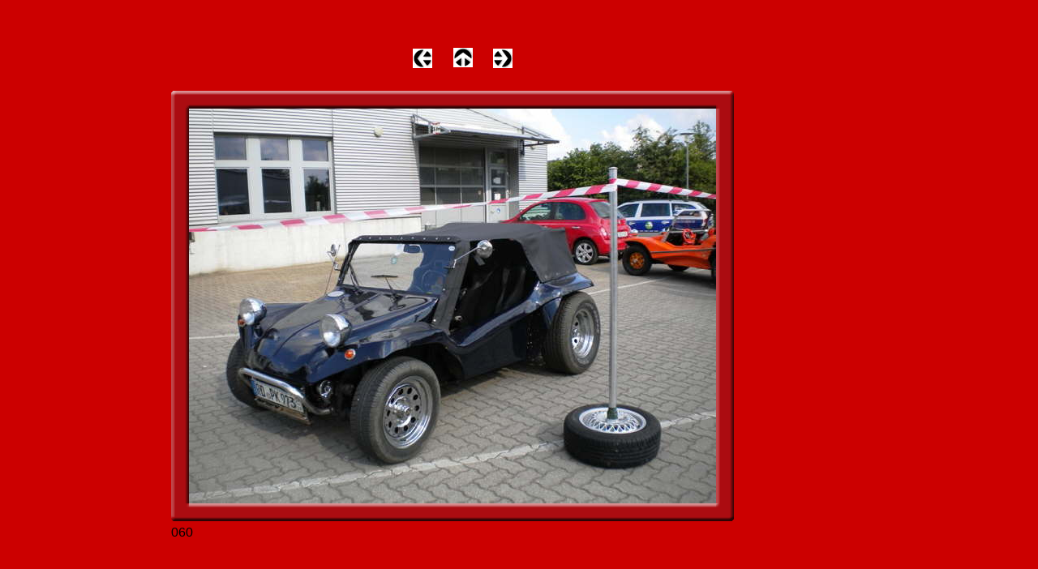

--- FILE ---
content_type: text/html
request_url: http://buggy-freunde-fulda.de/html/pfingsten_2011_59.html
body_size: 1284
content:

<!DOCTYPE HTML PUBLIC "-//W3C//DTD HTML 4.01 Transitional//EN">
<HTML>
<HEAD>
<TITLE>Pfingsten 2011</TITLE>
<META HTTP-EQUIV="Content-Type" CONTENT="text/html; charset=ISO-8859-1">
<META NAME="Generator" CONTENT="NetObjects Fusion 7.5 für Windows">
</HEAD>
<BODY BGCOLOR="#CC0000" TEXT="#000000" LINK="#0033CC" VLINK="#990099" ALINK="#FF0000">
    <TABLE BORDER="0" CELLSPACING="0" CELLPADDING="0" WIDTH="901">
        <TR VALIGN="TOP" ALIGN="LEFT">
            <TD WIDTH="199" HEIGHT="51"><IMG SRC="../assets/images/autogen/clearpixel.gif" WIDTH="199" HEIGHT="1" BORDER="0" ALT=""></TD>
            <TD WIDTH="302"><IMG SRC="../assets/images/autogen/clearpixel.gif" WIDTH="302" HEIGHT="1" BORDER="0" ALT=""></TD>
            <TD></TD>
            <TD WIDTH="26"><IMG SRC="../assets/images/autogen/clearpixel.gif" WIDTH="26" HEIGHT="1" BORDER="0" ALT=""></TD>
            <TD></TD>
            <TD WIDTH="25"><IMG SRC="../assets/images/autogen/clearpixel.gif" WIDTH="25" HEIGHT="1" BORDER="0" ALT=""></TD>
            <TD></TD>
            <TD WIDTH="277"><IMG SRC="../assets/images/autogen/clearpixel.gif" WIDTH="277" HEIGHT="1" BORDER="0" ALT=""></TD>
        </TR>
        <TR VALIGN="TOP" ALIGN="LEFT">
            <TD COLSPAN="4" HEIGHT="1"></TD>
            <TD ROWSPAN="2" WIDTH="24"><A HREF="../html/pfing__rendsburg_2011_.html"><IMG ID="Bild4547" HEIGHT="24" WIDTH="24" SRC="../assets/images/NavUp.gif" BORDER="0"></A></TD>
            <TD COLSPAN="3"></TD>
        </TR>
        <TR VALIGN="TOP" ALIGN="LEFT">
            <TD COLSPAN="2" HEIGHT="23"></TD>
            <TD ROWSPAN="2" WIDTH="24"><A HREF="../html/pfingsten_2011_58.html"><IMG ID="Bild4546" HEIGHT="24" WIDTH="24" SRC="../assets/images/NavLeft.gif" BORDER="0"></A></TD>
            <TD></TD>
            <TD></TD>
            <TD ROWSPAN="2" WIDTH="24"><A HREF="../html/pfingsten_2011_60.html"><IMG ID="Bild4548" HEIGHT="24" WIDTH="24" SRC="../assets/images/NavRight.gif" BORDER="0"></A></TD>
            <TD></TD>
        </TR>
        <TR VALIGN="TOP" ALIGN="LEFT">
            <TD COLSPAN="2" HEIGHT="1"></TD>
            <TD COLSPAN="3"></TD>
            <TD></TD>
        </TR>
        <TR VALIGN="TOP" ALIGN="LEFT">
            <TD COLSPAN="8" HEIGHT="24"></TD>
        </TR>
        <TR VALIGN="TOP" ALIGN="LEFT">
            <TD HEIGHT="584"></TD>
            <TD COLSPAN="7" WIDTH="702">
                <TABLE ID="Table1" BORDER="0" CELLSPACING="3" CELLPADDING="1">
                    <TR>
                        <TD WIDTH="694">
                            <TABLE WIDTH="694" BORDER="0" CELLSPACING="0" CELLPADDING="0" ALIGN="LEFT">
                                <TR>
                                    <TD>
                                        <TABLE ID="Table6" BORDER="0" CELLSPACING="0" CELLPADDING="0">
                                            <TR>
                                                <TD WIDTH="22">
                                                    <P><FONT FACE="Arial, Helvetica, Geneva, Sans-serif, sans-serif"><IMG ID="Picture23" HEIGHT="22" WIDTH="22" SRC="../assets/images/top_left_bevel.gif" VSPACE="0" HSPACE="0" ALIGN="bottom" BORDER="0"></FONT></P>
                                                </TD>
                                                <TD WIDTH="650" STYLE="width:650px;background-image:url(../assets/images/top_background_bevel.gif)">
                                                    <P><FONT FACE="Arial, Helvetica, Geneva, Sans-serif, sans-serif"><IMG ID="Picture26" HEIGHT="1" WIDTH="1" SRC="../assets/images/spacer.gif" VSPACE="0" HSPACE="0" ALIGN="bottom" BORDER="0"></FONT></P>
                                                </TD>
                                                <TD WIDTH="22">
                                                    <P><FONT FACE="Arial, Helvetica, Geneva, Sans-serif, sans-serif"><IMG ID="Picture29" HEIGHT="22" WIDTH="22" SRC="../assets/images/top_right_bevel.gif" VSPACE="0" HSPACE="0" ALIGN="bottom" BORDER="0"></FONT></P>
                                                </TD>
                                            </TR>
                                            <TR>
                                                <TD STYLE="background-image:url(../assets/images/left_background_bevel.gif)">
                                                    <P><FONT FACE="Arial, Helvetica, Geneva, Sans-serif, sans-serif"><IMG ID="Picture32" HEIGHT="1" WIDTH="1" SRC="../assets/images/spacer.gif" VSPACE="0" HSPACE="0" ALIGN="bottom" BORDER="0"></FONT></P>
                                                </TD>
                                                <TD ALIGN="CENTER" BGCOLOR="#E3E2E2">
                                                    <P ALIGN="CENTER"><FONT FACE="Arial, Helvetica, Geneva, Sans-serif, sans-serif"><IMG ID="Datenfeld4556" HEIGHT="487" WIDTH="650" SRC="../assets/images/db_images/db_0605.jpg" VSPACE="0" HSPACE="0" ALIGN="bottom" BORDER="0" ALT="060" TITLE="060"></FONT></P>
                                                </TD>
                                                <TD STYLE="background-image:url(../assets/images/right_background_bevel.gif)">
                                                    <P><FONT FACE="Arial, Helvetica, Geneva, Sans-serif, sans-serif"><IMG ID="Picture38" HEIGHT="1" WIDTH="1" SRC="../assets/images/spacer.gif" VSPACE="0" HSPACE="0" ALIGN="bottom" BORDER="0"></FONT></P>
                                                </TD>
                                            </TR>
                                            <TR>
                                                <TD>
                                                    <P><FONT FACE="Arial, Helvetica, Geneva, Sans-serif, sans-serif"><IMG ID="Picture41" HEIGHT="22" WIDTH="22" SRC="../assets/images/bottom_left_bevel.gif" VSPACE="0" HSPACE="0" ALIGN="bottom" BORDER="0"></FONT></P>
                                                </TD>
                                                <TD STYLE="background-image:url(../assets/images/bottom_background_bevel.gif)">
                                                    <P><FONT FACE="Arial, Helvetica, Geneva, Sans-serif, sans-serif"><IMG ID="Picture44" HEIGHT="1" WIDTH="1" SRC="../assets/images/spacer.gif" VSPACE="0" HSPACE="0" ALIGN="bottom" BORDER="0"></FONT></P>
                                                </TD>
                                                <TD>
                                                    <P><FONT FACE="Arial, Helvetica, Geneva, Sans-serif, sans-serif"><IMG ID="Picture47" HEIGHT="22" WIDTH="22" SRC="../assets/images/bottom_right_bevel.gif" VSPACE="0" HSPACE="0" ALIGN="bottom" BORDER="0"></FONT></P>
                                                </TD>
                                            </TR>
                                        </TABLE>
                                    </TD>
                                </TR>
                            </TABLE>
                        </TD>
                    </TR>
                    <TR>
                        <TD>
                            <P><FONT FACE="Arial, Helvetica, Geneva, Sans-serif, sans-serif">060</FONT></P>
                        </TD>
                    </TR>
                    <TR>
                        <TD>&nbsp;</TD>
                    </TR>
                </TABLE>
            </TD>
        </TR>
    </TABLE>
</BODY>
</HTML>
 